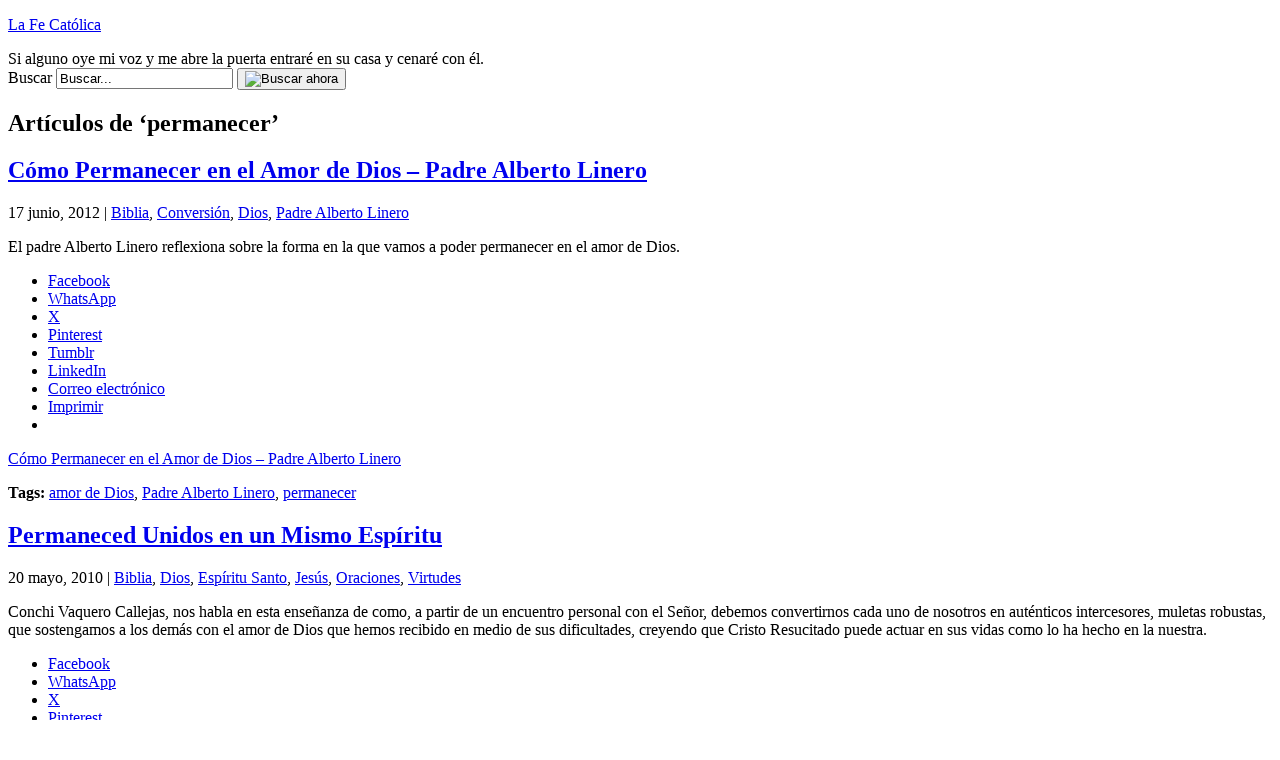

--- FILE ---
content_type: text/html; charset=UTF-8
request_url: https://www.lafecatolica.com/tag/permanecer/
body_size: 14052
content:
<!DOCTYPE html PUBLIC "-//W3C//DTD XHTML 1.0 Transitional//EN" "http://www.w3.org/TR/xhtml1/DTD/xhtml1-transitional.dtd">
<html xmlns="http://www.w3.org/1999/xhtml" dir="ltr" xml:lang="es" lang="es" xmlns:fb="http://www.facebook.com/2008/fbml" xmlns:og="http://opengraphprotocol.org/schema/">
<!--
     Un proyecto de:             _                                       _
     ___   ____   ____   ____  _| |_   _   _   _   ____     _   _____  _| |_
    / __) /  __) / _  ) / _  |(_   _) | | | | | | / _  |   | | |  _  \(_   _)
   ( (__  | |   ( (/ / ( ( | |  | |_  | | | |/ / ( ( | |   | | | | | |  | |_
    \___) |_|    \____) \_||_|   \__) |_|  \__/   \_||_|   |_| |_| |_|  \___)
    creativaint contenidos                                   creativaint.com
-->
<head profile="http://gmpg.org/xfn/11">
	<title>permanecer | La Fe Católica</title>
	<meta name="viewport" content="width = device-width, initial-scale=1, maximum-scale=1"/>
	<meta http-equiv="content-type" content="text/html; charset=UTF-8" />
        	<link rel="stylesheet" href="https://www.lafecatolica.com/wp-content/themes/creativaintv2/style.css" type="text/css" media="screen" />
	<link rel="stylesheet" href="https://www.lafecatolica.com/wp-content/themes/creativaintv2/stylecolor.css" type="text/css" media="screen" />
	<!--[if lt IE 7]>
		<link rel="stylesheet" href="https://www.lafecatolica.com/wp-content/themes/creativaintv2/lt-ie7.css" type="text/css" media="screen" />
	<![endif]-->
	<!--[if lte IE 7]>
		<link rel="stylesheet" href="https://www.lafecatolica.com/wp-content/themes/creativaintv2/lte-ie7.css" type="text/css" media="screen" />
	<![endif]-->
	<link rel="shortcut icon" href="https://www.lafecatolica.com/favicon.ico" />
	<link rel="alternate" type="application/rss+xml" title="La Fe Católica RSS Feed" href="https://www.lafecatolica.com/feed/" />
	<link rel="alternate" type="application/atom+xml" title="La Fe Católica Atom Feed" href="https://www.lafecatolica.com/feed/atom/" />
	<link rel="pingback" href="https://www.lafecatolica.com/xmlrpc.php" />
	<script type="text/javascript">
	<!--
		function selectAll(object) {
			object.focus();
			object.select();
		}
	//-->
	</script>
		
	<meta name="author" content="CreativaINT" />
	<script data-ad-client="ca-pub-1534465754911041" async src="https://pagead2.googlesyndication.com/pagead/js/adsbygoogle.js"></script>

	<!--we need this for plugins-->
	
		<!-- All in One SEO 4.9.3 - aioseo.com -->
	<meta name="robots" content="max-image-preview:large" />
	<link rel="canonical" href="https://www.lafecatolica.com/tag/permanecer/" />
	<meta name="generator" content="All in One SEO (AIOSEO) 4.9.3" />
		<script type="application/ld+json" class="aioseo-schema">
			{"@context":"https:\/\/schema.org","@graph":[{"@type":"BreadcrumbList","@id":"https:\/\/www.lafecatolica.com\/tag\/permanecer\/#breadcrumblist","itemListElement":[{"@type":"ListItem","@id":"https:\/\/www.lafecatolica.com#listItem","position":1,"name":"Hogar","item":"https:\/\/www.lafecatolica.com","nextItem":{"@type":"ListItem","@id":"https:\/\/www.lafecatolica.com\/tag\/permanecer\/#listItem","name":"permanecer"}},{"@type":"ListItem","@id":"https:\/\/www.lafecatolica.com\/tag\/permanecer\/#listItem","position":2,"name":"permanecer","previousItem":{"@type":"ListItem","@id":"https:\/\/www.lafecatolica.com#listItem","name":"Hogar"}}]},{"@type":"CollectionPage","@id":"https:\/\/www.lafecatolica.com\/tag\/permanecer\/#collectionpage","url":"https:\/\/www.lafecatolica.com\/tag\/permanecer\/","name":"permanecer | La Fe Cat\u00f3lica","inLanguage":"es-ES","isPartOf":{"@id":"https:\/\/www.lafecatolica.com\/#website"},"breadcrumb":{"@id":"https:\/\/www.lafecatolica.com\/tag\/permanecer\/#breadcrumblist"}},{"@type":"Organization","@id":"https:\/\/www.lafecatolica.com\/#organization","name":"La Fe Cat\u00f3lica","description":"Si alguno oye mi voz y me abre la puerta entrar\u00e9 en su casa y cenar\u00e9 con \u00e9l.","url":"https:\/\/www.lafecatolica.com\/"},{"@type":"WebSite","@id":"https:\/\/www.lafecatolica.com\/#website","url":"https:\/\/www.lafecatolica.com\/","name":"La Fe Cat\u00f3lica","description":"Si alguno oye mi voz y me abre la puerta entrar\u00e9 en su casa y cenar\u00e9 con \u00e9l.","inLanguage":"es-ES","publisher":{"@id":"https:\/\/www.lafecatolica.com\/#organization"}}]}
		</script>
		<!-- All in One SEO -->

<!-- Jetpack Site Verification Tags -->
<meta name="google-site-verification" content="h1zcpfSNobEu2_K2Sb7NGYxFlmn5nLa1onPVErtH-gU" />
<link rel='dns-prefetch' href='//secure.gravatar.com' />
<link rel='dns-prefetch' href='//www.googletagmanager.com' />
<link rel='dns-prefetch' href='//stats.wp.com' />
<link rel='dns-prefetch' href='//v0.wordpress.com' />
<link rel='dns-prefetch' href='//jetpack.wordpress.com' />
<link rel='dns-prefetch' href='//s0.wp.com' />
<link rel='dns-prefetch' href='//public-api.wordpress.com' />
<link rel='dns-prefetch' href='//0.gravatar.com' />
<link rel='dns-prefetch' href='//1.gravatar.com' />
<link rel='dns-prefetch' href='//2.gravatar.com' />
<link rel='dns-prefetch' href='//pagead2.googlesyndication.com' />
<link rel='preconnect' href='//i0.wp.com' />
<link rel="alternate" type="application/rss+xml" title="La Fe Católica &raquo; Etiqueta permanecer del feed" href="https://www.lafecatolica.com/tag/permanecer/feed/" />
<style id='wp-img-auto-sizes-contain-inline-css' type='text/css'>
img:is([sizes=auto i],[sizes^="auto," i]){contain-intrinsic-size:3000px 1500px}
/*# sourceURL=wp-img-auto-sizes-contain-inline-css */
</style>

<style id='wp-emoji-styles-inline-css' type='text/css'>

	img.wp-smiley, img.emoji {
		display: inline !important;
		border: none !important;
		box-shadow: none !important;
		height: 1em !important;
		width: 1em !important;
		margin: 0 0.07em !important;
		vertical-align: -0.1em !important;
		background: none !important;
		padding: 0 !important;
	}
/*# sourceURL=wp-emoji-styles-inline-css */
</style>
<link rel='stylesheet' id='wp-block-library-css' href='https://www.lafecatolica.com/wp-includes/css/dist/block-library/style.min.css?ver=6.9' type='text/css' media='all' />
<style id='global-styles-inline-css' type='text/css'>
:root{--wp--preset--aspect-ratio--square: 1;--wp--preset--aspect-ratio--4-3: 4/3;--wp--preset--aspect-ratio--3-4: 3/4;--wp--preset--aspect-ratio--3-2: 3/2;--wp--preset--aspect-ratio--2-3: 2/3;--wp--preset--aspect-ratio--16-9: 16/9;--wp--preset--aspect-ratio--9-16: 9/16;--wp--preset--color--black: #000000;--wp--preset--color--cyan-bluish-gray: #abb8c3;--wp--preset--color--white: #ffffff;--wp--preset--color--pale-pink: #f78da7;--wp--preset--color--vivid-red: #cf2e2e;--wp--preset--color--luminous-vivid-orange: #ff6900;--wp--preset--color--luminous-vivid-amber: #fcb900;--wp--preset--color--light-green-cyan: #7bdcb5;--wp--preset--color--vivid-green-cyan: #00d084;--wp--preset--color--pale-cyan-blue: #8ed1fc;--wp--preset--color--vivid-cyan-blue: #0693e3;--wp--preset--color--vivid-purple: #9b51e0;--wp--preset--gradient--vivid-cyan-blue-to-vivid-purple: linear-gradient(135deg,rgb(6,147,227) 0%,rgb(155,81,224) 100%);--wp--preset--gradient--light-green-cyan-to-vivid-green-cyan: linear-gradient(135deg,rgb(122,220,180) 0%,rgb(0,208,130) 100%);--wp--preset--gradient--luminous-vivid-amber-to-luminous-vivid-orange: linear-gradient(135deg,rgb(252,185,0) 0%,rgb(255,105,0) 100%);--wp--preset--gradient--luminous-vivid-orange-to-vivid-red: linear-gradient(135deg,rgb(255,105,0) 0%,rgb(207,46,46) 100%);--wp--preset--gradient--very-light-gray-to-cyan-bluish-gray: linear-gradient(135deg,rgb(238,238,238) 0%,rgb(169,184,195) 100%);--wp--preset--gradient--cool-to-warm-spectrum: linear-gradient(135deg,rgb(74,234,220) 0%,rgb(151,120,209) 20%,rgb(207,42,186) 40%,rgb(238,44,130) 60%,rgb(251,105,98) 80%,rgb(254,248,76) 100%);--wp--preset--gradient--blush-light-purple: linear-gradient(135deg,rgb(255,206,236) 0%,rgb(152,150,240) 100%);--wp--preset--gradient--blush-bordeaux: linear-gradient(135deg,rgb(254,205,165) 0%,rgb(254,45,45) 50%,rgb(107,0,62) 100%);--wp--preset--gradient--luminous-dusk: linear-gradient(135deg,rgb(255,203,112) 0%,rgb(199,81,192) 50%,rgb(65,88,208) 100%);--wp--preset--gradient--pale-ocean: linear-gradient(135deg,rgb(255,245,203) 0%,rgb(182,227,212) 50%,rgb(51,167,181) 100%);--wp--preset--gradient--electric-grass: linear-gradient(135deg,rgb(202,248,128) 0%,rgb(113,206,126) 100%);--wp--preset--gradient--midnight: linear-gradient(135deg,rgb(2,3,129) 0%,rgb(40,116,252) 100%);--wp--preset--font-size--small: 13px;--wp--preset--font-size--medium: 20px;--wp--preset--font-size--large: 36px;--wp--preset--font-size--x-large: 42px;--wp--preset--spacing--20: 0.44rem;--wp--preset--spacing--30: 0.67rem;--wp--preset--spacing--40: 1rem;--wp--preset--spacing--50: 1.5rem;--wp--preset--spacing--60: 2.25rem;--wp--preset--spacing--70: 3.38rem;--wp--preset--spacing--80: 5.06rem;--wp--preset--shadow--natural: 6px 6px 9px rgba(0, 0, 0, 0.2);--wp--preset--shadow--deep: 12px 12px 50px rgba(0, 0, 0, 0.4);--wp--preset--shadow--sharp: 6px 6px 0px rgba(0, 0, 0, 0.2);--wp--preset--shadow--outlined: 6px 6px 0px -3px rgb(255, 255, 255), 6px 6px rgb(0, 0, 0);--wp--preset--shadow--crisp: 6px 6px 0px rgb(0, 0, 0);}:where(.is-layout-flex){gap: 0.5em;}:where(.is-layout-grid){gap: 0.5em;}body .is-layout-flex{display: flex;}.is-layout-flex{flex-wrap: wrap;align-items: center;}.is-layout-flex > :is(*, div){margin: 0;}body .is-layout-grid{display: grid;}.is-layout-grid > :is(*, div){margin: 0;}:where(.wp-block-columns.is-layout-flex){gap: 2em;}:where(.wp-block-columns.is-layout-grid){gap: 2em;}:where(.wp-block-post-template.is-layout-flex){gap: 1.25em;}:where(.wp-block-post-template.is-layout-grid){gap: 1.25em;}.has-black-color{color: var(--wp--preset--color--black) !important;}.has-cyan-bluish-gray-color{color: var(--wp--preset--color--cyan-bluish-gray) !important;}.has-white-color{color: var(--wp--preset--color--white) !important;}.has-pale-pink-color{color: var(--wp--preset--color--pale-pink) !important;}.has-vivid-red-color{color: var(--wp--preset--color--vivid-red) !important;}.has-luminous-vivid-orange-color{color: var(--wp--preset--color--luminous-vivid-orange) !important;}.has-luminous-vivid-amber-color{color: var(--wp--preset--color--luminous-vivid-amber) !important;}.has-light-green-cyan-color{color: var(--wp--preset--color--light-green-cyan) !important;}.has-vivid-green-cyan-color{color: var(--wp--preset--color--vivid-green-cyan) !important;}.has-pale-cyan-blue-color{color: var(--wp--preset--color--pale-cyan-blue) !important;}.has-vivid-cyan-blue-color{color: var(--wp--preset--color--vivid-cyan-blue) !important;}.has-vivid-purple-color{color: var(--wp--preset--color--vivid-purple) !important;}.has-black-background-color{background-color: var(--wp--preset--color--black) !important;}.has-cyan-bluish-gray-background-color{background-color: var(--wp--preset--color--cyan-bluish-gray) !important;}.has-white-background-color{background-color: var(--wp--preset--color--white) !important;}.has-pale-pink-background-color{background-color: var(--wp--preset--color--pale-pink) !important;}.has-vivid-red-background-color{background-color: var(--wp--preset--color--vivid-red) !important;}.has-luminous-vivid-orange-background-color{background-color: var(--wp--preset--color--luminous-vivid-orange) !important;}.has-luminous-vivid-amber-background-color{background-color: var(--wp--preset--color--luminous-vivid-amber) !important;}.has-light-green-cyan-background-color{background-color: var(--wp--preset--color--light-green-cyan) !important;}.has-vivid-green-cyan-background-color{background-color: var(--wp--preset--color--vivid-green-cyan) !important;}.has-pale-cyan-blue-background-color{background-color: var(--wp--preset--color--pale-cyan-blue) !important;}.has-vivid-cyan-blue-background-color{background-color: var(--wp--preset--color--vivid-cyan-blue) !important;}.has-vivid-purple-background-color{background-color: var(--wp--preset--color--vivid-purple) !important;}.has-black-border-color{border-color: var(--wp--preset--color--black) !important;}.has-cyan-bluish-gray-border-color{border-color: var(--wp--preset--color--cyan-bluish-gray) !important;}.has-white-border-color{border-color: var(--wp--preset--color--white) !important;}.has-pale-pink-border-color{border-color: var(--wp--preset--color--pale-pink) !important;}.has-vivid-red-border-color{border-color: var(--wp--preset--color--vivid-red) !important;}.has-luminous-vivid-orange-border-color{border-color: var(--wp--preset--color--luminous-vivid-orange) !important;}.has-luminous-vivid-amber-border-color{border-color: var(--wp--preset--color--luminous-vivid-amber) !important;}.has-light-green-cyan-border-color{border-color: var(--wp--preset--color--light-green-cyan) !important;}.has-vivid-green-cyan-border-color{border-color: var(--wp--preset--color--vivid-green-cyan) !important;}.has-pale-cyan-blue-border-color{border-color: var(--wp--preset--color--pale-cyan-blue) !important;}.has-vivid-cyan-blue-border-color{border-color: var(--wp--preset--color--vivid-cyan-blue) !important;}.has-vivid-purple-border-color{border-color: var(--wp--preset--color--vivid-purple) !important;}.has-vivid-cyan-blue-to-vivid-purple-gradient-background{background: var(--wp--preset--gradient--vivid-cyan-blue-to-vivid-purple) !important;}.has-light-green-cyan-to-vivid-green-cyan-gradient-background{background: var(--wp--preset--gradient--light-green-cyan-to-vivid-green-cyan) !important;}.has-luminous-vivid-amber-to-luminous-vivid-orange-gradient-background{background: var(--wp--preset--gradient--luminous-vivid-amber-to-luminous-vivid-orange) !important;}.has-luminous-vivid-orange-to-vivid-red-gradient-background{background: var(--wp--preset--gradient--luminous-vivid-orange-to-vivid-red) !important;}.has-very-light-gray-to-cyan-bluish-gray-gradient-background{background: var(--wp--preset--gradient--very-light-gray-to-cyan-bluish-gray) !important;}.has-cool-to-warm-spectrum-gradient-background{background: var(--wp--preset--gradient--cool-to-warm-spectrum) !important;}.has-blush-light-purple-gradient-background{background: var(--wp--preset--gradient--blush-light-purple) !important;}.has-blush-bordeaux-gradient-background{background: var(--wp--preset--gradient--blush-bordeaux) !important;}.has-luminous-dusk-gradient-background{background: var(--wp--preset--gradient--luminous-dusk) !important;}.has-pale-ocean-gradient-background{background: var(--wp--preset--gradient--pale-ocean) !important;}.has-electric-grass-gradient-background{background: var(--wp--preset--gradient--electric-grass) !important;}.has-midnight-gradient-background{background: var(--wp--preset--gradient--midnight) !important;}.has-small-font-size{font-size: var(--wp--preset--font-size--small) !important;}.has-medium-font-size{font-size: var(--wp--preset--font-size--medium) !important;}.has-large-font-size{font-size: var(--wp--preset--font-size--large) !important;}.has-x-large-font-size{font-size: var(--wp--preset--font-size--x-large) !important;}
/*# sourceURL=global-styles-inline-css */
</style>

<style id='classic-theme-styles-inline-css' type='text/css'>
/*! This file is auto-generated */
.wp-block-button__link{color:#fff;background-color:#32373c;border-radius:9999px;box-shadow:none;text-decoration:none;padding:calc(.667em + 2px) calc(1.333em + 2px);font-size:1.125em}.wp-block-file__button{background:#32373c;color:#fff;text-decoration:none}
/*# sourceURL=/wp-includes/css/classic-themes.min.css */
</style>
<link rel='stylesheet' id='sharedaddy-css' href='https://www.lafecatolica.com/wp-content/plugins/jetpack/modules/sharedaddy/sharing.css?ver=15.4' type='text/css' media='all' />
<link rel='stylesheet' id='social-logos-css' href='https://www.lafecatolica.com/wp-content/plugins/jetpack/_inc/social-logos/social-logos.min.css?ver=15.4' type='text/css' media='all' />

<!-- Fragmento de código de la etiqueta de Google (gtag.js) añadida por Site Kit -->
<!-- Fragmento de código de Google Analytics añadido por Site Kit -->
<script type="text/javascript" src="https://www.googletagmanager.com/gtag/js?id=GT-KFHHSF4" id="google_gtagjs-js" async></script>
<script type="text/javascript" id="google_gtagjs-js-after">
/* <![CDATA[ */
window.dataLayer = window.dataLayer || [];function gtag(){dataLayer.push(arguments);}
gtag("set","linker",{"domains":["www.lafecatolica.com"]});
gtag("js", new Date());
gtag("set", "developer_id.dZTNiMT", true);
gtag("config", "GT-KFHHSF4");
//# sourceURL=google_gtagjs-js-after
/* ]]> */
</script>
<link rel="https://api.w.org/" href="https://www.lafecatolica.com/wp-json/" /><link rel="alternate" title="JSON" type="application/json" href="https://www.lafecatolica.com/wp-json/wp/v2/tags/598" /><link rel="EditURI" type="application/rsd+xml" title="RSD" href="https://www.lafecatolica.com/xmlrpc.php?rsd" />
<meta name="generator" content="WordPress 6.9" />
<meta name="generator" content="Site Kit by Google 1.171.0" />	<style>img#wpstats{display:none}</style>
		
<!-- Metaetiquetas de Google AdSense añadidas por Site Kit -->
<meta name="google-adsense-platform-account" content="ca-host-pub-2644536267352236">
<meta name="google-adsense-platform-domain" content="sitekit.withgoogle.com">
<!-- Acabar con las metaetiquetas de Google AdSense añadidas por Site Kit -->
<style type="text/css">.recentcomments a{display:inline !important;padding:0 !important;margin:0 !important;}</style><!-- No hay ninguna versión amphtml disponible para esta URL. -->
<!-- Fragmento de código de Google Tag Manager añadido por Site Kit -->
<script type="text/javascript">
/* <![CDATA[ */

			( function( w, d, s, l, i ) {
				w[l] = w[l] || [];
				w[l].push( {'gtm.start': new Date().getTime(), event: 'gtm.js'} );
				var f = d.getElementsByTagName( s )[0],
					j = d.createElement( s ), dl = l != 'dataLayer' ? '&l=' + l : '';
				j.async = true;
				j.src = 'https://www.googletagmanager.com/gtm.js?id=' + i + dl;
				f.parentNode.insertBefore( j, f );
			} )( window, document, 'script', 'dataLayer', 'GTM-W42VSVL4' );
			
/* ]]> */
</script>

<!-- Final del fragmento de código de Google Tag Manager añadido por Site Kit -->

<!-- Fragmento de código de Google Adsense añadido por Site Kit -->
<script type="text/javascript" async="async" src="https://pagead2.googlesyndication.com/pagead/js/adsbygoogle.js?client=ca-pub-1534465754911041&amp;host=ca-host-pub-2644536267352236" crossorigin="anonymous"></script>

<!-- Final del fragmento de código de Google Adsense añadido por Site Kit -->
</head>
<body>
<div id="page">
	<!--header.php start-->
	<!--INFOLINKS_OFF-->
	<div id="header">
		<div id="headerimg">
					<p><a href="https://www.lafecatolica.com/" title="La Fe Católica">La Fe Católica</a></p>
					<div class="description">Si alguno oye mi voz y me abre la puerta entraré en su casa y cenaré con él.</div>
		</div>
		
		<form method="get" id="searchform" action="https://www.lafecatolica.com/">
		<div class="searchform">
			<label for="s">Buscar</label>
			<input type="text" value="Buscar..." id="s" name="s" class="s" onfocus="if (this.value == 'Buscar...') {this.value = '';}" onblur="if (this.value == '') {this.value = 'Buscar...';}"/>
			<button><img src="https://www.lafecatolica.com/wp-content/themes/creativaintv2/images/searchnow.gif" alt="Buscar ahora" /></button>
		</div>
		</form>
	</div>
	<!--header.php end-->
		<div id="adsTop">
<script type="text/javascript">
<!--
google_ad_client = "ca-pub-6523249362683885";
/* feLinks728x15 */
google_ad_slot = "7179390290";
google_ad_width = 728;
google_ad_height = 15;
//-->
</script>
<script type="text/javascript" src="http://pagead2.googlesyndication.com/pagead/show_ads.js"></script>
</div>
<div id="content" class="narrowcolumn">
            <h2 class="pagetitle">Art&iacute;culos de &#8216;permanecer&#8217;</h2>
    <div class="navigation">
        <div class="alignleft"></div>
        <div class="alignright"></div>
    </div>
            <div class="post-4293 post type-post status-publish format-standard hentry category-biblia category-conversion category-dios category-padre-alberto-linero tag-amor-de-dios tag-padre-alberto-linero tag-permanecer">
                <h2 class="pagetitle"><a href="https://www.lafecatolica.com/como-permanecer-en-el-amor-de-dios-padre-alberto-linero/4293/" rel="bookmark" title="Permanent Link to Cómo Permanecer en el Amor de Dios &#8211; Padre Alberto Linero">Cómo Permanecer en el Amor de Dios &#8211; Padre Alberto Linero</a></h2>
                <p class="postmetadata">17 junio, 2012 | <a href="https://www.lafecatolica.com/articulo/biblia/" rel="category tag">Biblia</a>, <a href="https://www.lafecatolica.com/articulo/conversion/" rel="category tag">Conversión</a>, <a href="https://www.lafecatolica.com/articulo/dios/" rel="category tag">Dios</a>, <a href="https://www.lafecatolica.com/articulo/padre-alberto-linero/" rel="category tag">Padre Alberto Linero</a></p>
                <div class="entry">
                    <p>El padre Alberto Linero reflexiona sobre la forma en la que vamos a poder permanecer en el amor de Dios.</p>
<div class="sharedaddy sd-sharing-enabled"><div class="robots-nocontent sd-block sd-social sd-social-icon sd-sharing"><div class="sd-content"><ul><li class="share-facebook"><a rel="nofollow noopener noreferrer"
				data-shared="sharing-facebook-4293"
				class="share-facebook sd-button share-icon no-text"
				href="https://www.lafecatolica.com/como-permanecer-en-el-amor-de-dios-padre-alberto-linero/4293/?share=facebook"
				target="_blank"
				aria-labelledby="sharing-facebook-4293"
				>
				<span id="sharing-facebook-4293" hidden>Haz clic para compartir en Facebook (Se abre en una ventana nueva)</span>
				<span>Facebook</span>
			</a></li><li class="share-jetpack-whatsapp"><a rel="nofollow noopener noreferrer"
				data-shared="sharing-whatsapp-4293"
				class="share-jetpack-whatsapp sd-button share-icon no-text"
				href="https://www.lafecatolica.com/como-permanecer-en-el-amor-de-dios-padre-alberto-linero/4293/?share=jetpack-whatsapp"
				target="_blank"
				aria-labelledby="sharing-whatsapp-4293"
				>
				<span id="sharing-whatsapp-4293" hidden>Haz clic para compartir en WhatsApp (Se abre en una ventana nueva)</span>
				<span>WhatsApp</span>
			</a></li><li class="share-twitter"><a rel="nofollow noopener noreferrer"
				data-shared="sharing-twitter-4293"
				class="share-twitter sd-button share-icon no-text"
				href="https://www.lafecatolica.com/como-permanecer-en-el-amor-de-dios-padre-alberto-linero/4293/?share=twitter"
				target="_blank"
				aria-labelledby="sharing-twitter-4293"
				>
				<span id="sharing-twitter-4293" hidden>Haz clic para compartir en X (Se abre en una ventana nueva)</span>
				<span>X</span>
			</a></li><li class="share-pinterest"><a rel="nofollow noopener noreferrer"
				data-shared="sharing-pinterest-4293"
				class="share-pinterest sd-button share-icon no-text"
				href="https://www.lafecatolica.com/como-permanecer-en-el-amor-de-dios-padre-alberto-linero/4293/?share=pinterest"
				target="_blank"
				aria-labelledby="sharing-pinterest-4293"
				>
				<span id="sharing-pinterest-4293" hidden>Haz clic para compartir en Pinterest (Se abre en una ventana nueva)</span>
				<span>Pinterest</span>
			</a></li><li class="share-tumblr"><a rel="nofollow noopener noreferrer"
				data-shared="sharing-tumblr-4293"
				class="share-tumblr sd-button share-icon no-text"
				href="https://www.lafecatolica.com/como-permanecer-en-el-amor-de-dios-padre-alberto-linero/4293/?share=tumblr"
				target="_blank"
				aria-labelledby="sharing-tumblr-4293"
				>
				<span id="sharing-tumblr-4293" hidden>Haz clic para compartir en Tumblr (Se abre en una ventana nueva)</span>
				<span>Tumblr</span>
			</a></li><li class="share-linkedin"><a rel="nofollow noopener noreferrer"
				data-shared="sharing-linkedin-4293"
				class="share-linkedin sd-button share-icon no-text"
				href="https://www.lafecatolica.com/como-permanecer-en-el-amor-de-dios-padre-alberto-linero/4293/?share=linkedin"
				target="_blank"
				aria-labelledby="sharing-linkedin-4293"
				>
				<span id="sharing-linkedin-4293" hidden>Haz clic para compartir en LinkedIn (Se abre en una ventana nueva)</span>
				<span>LinkedIn</span>
			</a></li><li class="share-email"><a rel="nofollow noopener noreferrer"
				data-shared="sharing-email-4293"
				class="share-email sd-button share-icon no-text"
				href="mailto:?subject=%5BEntrada%20compartida%5D%20C%C3%B3mo%20Permanecer%20en%20el%20Amor%20de%20Dios%20-%20Padre%20Alberto%20Linero&#038;body=https%3A%2F%2Fwww.lafecatolica.com%2Fcomo-permanecer-en-el-amor-de-dios-padre-alberto-linero%2F4293%2F&#038;share=email"
				target="_blank"
				aria-labelledby="sharing-email-4293"
				data-email-share-error-title="¿Tienes un correo electrónico configurado?" data-email-share-error-text="Si tienes problemas al compartir por correo electrónico, es posible que sea porque no tengas un correo electrónico configurado en tu navegador. Puede que tengas que crear un nuevo correo electrónico tú mismo." data-email-share-nonce="b559096cdd" data-email-share-track-url="https://www.lafecatolica.com/como-permanecer-en-el-amor-de-dios-padre-alberto-linero/4293/?share=email">
				<span id="sharing-email-4293" hidden>Haz clic para enviar un enlace por correo electrónico a un amigo (Se abre en una ventana nueva)</span>
				<span>Correo electrónico</span>
			</a></li><li class="share-print"><a rel="nofollow noopener noreferrer"
				data-shared="sharing-print-4293"
				class="share-print sd-button share-icon no-text"
				href="https://www.lafecatolica.com/como-permanecer-en-el-amor-de-dios-padre-alberto-linero/4293/?share=print"
				target="_blank"
				aria-labelledby="sharing-print-4293"
				>
				<span id="sharing-print-4293" hidden>Haz clic para imprimir (Se abre en una ventana nueva)</span>
				<span>Imprimir</span>
			</a></li><li class="share-end"></li></ul></div></div></div>                    <p><a href="https://www.lafecatolica.com/como-permanecer-en-el-amor-de-dios-padre-alberto-linero/4293/" class="more-link"><span class="leemas">Cómo Permanecer en el Amor de Dios &#8211; Padre Alberto Linero</span></a><p>
                </div>
                <div class="postmetadata">
                    <p class="postmetadata">
                        <strong>Tags:</strong> <a href="https://www.lafecatolica.com/tag/amor-de-dios/" rel="tag">amor de Dios</a>, <a href="https://www.lafecatolica.com/tag/padre-alberto-linero/" rel="tag">Padre Alberto Linero</a>, <a href="https://www.lafecatolica.com/tag/permanecer/" rel="tag">permanecer</a><br /> 
                    </p>
                                    </div>
            </div>
            <div class="post-1548 post type-post status-publish format-standard hentry category-biblia category-dios category-espiritu-santo category-jesus category-oraciones category-vitudes tag-camino-catolico tag-conchi-vaquero tag-interceder tag-permanecer">
                <h2 class="pagetitle"><a href="https://www.lafecatolica.com/permaneced-unidos-en-un-mismo-espiritu/1548/" rel="bookmark" title="Permanent Link to Permaneced Unidos en un Mismo Espíritu">Permaneced Unidos en un Mismo Espíritu</a></h2>
                <p class="postmetadata">20 mayo, 2010 | <a href="https://www.lafecatolica.com/articulo/biblia/" rel="category tag">Biblia</a>, <a href="https://www.lafecatolica.com/articulo/dios/" rel="category tag">Dios</a>, <a href="https://www.lafecatolica.com/articulo/espiritu-santo/" rel="category tag">Espíritu Santo</a>, <a href="https://www.lafecatolica.com/articulo/jesus/" rel="category tag">Jesús</a>, <a href="https://www.lafecatolica.com/articulo/oraciones/" rel="category tag">Oraciones</a>, <a href="https://www.lafecatolica.com/articulo/vitudes/" rel="category tag">Virtudes</a></p>
                <div class="entry">
                    <p>Conchi Vaquero Callejas, nos habla en esta enseñanza de como, a partir de un encuentro personal con el Señor, debemos convertirnos cada uno de nosotros en auténticos intercesores, muletas robustas, que sostengamos a los demás con el amor de Dios que hemos recibido en medio de sus dificultades, creyendo que Cristo Resucitado puede actuar en sus vidas como lo ha hecho en la nuestra.</p>
<div class="sharedaddy sd-sharing-enabled"><div class="robots-nocontent sd-block sd-social sd-social-icon sd-sharing"><div class="sd-content"><ul><li class="share-facebook"><a rel="nofollow noopener noreferrer"
				data-shared="sharing-facebook-1548"
				class="share-facebook sd-button share-icon no-text"
				href="https://www.lafecatolica.com/permaneced-unidos-en-un-mismo-espiritu/1548/?share=facebook"
				target="_blank"
				aria-labelledby="sharing-facebook-1548"
				>
				<span id="sharing-facebook-1548" hidden>Haz clic para compartir en Facebook (Se abre en una ventana nueva)</span>
				<span>Facebook</span>
			</a></li><li class="share-jetpack-whatsapp"><a rel="nofollow noopener noreferrer"
				data-shared="sharing-whatsapp-1548"
				class="share-jetpack-whatsapp sd-button share-icon no-text"
				href="https://www.lafecatolica.com/permaneced-unidos-en-un-mismo-espiritu/1548/?share=jetpack-whatsapp"
				target="_blank"
				aria-labelledby="sharing-whatsapp-1548"
				>
				<span id="sharing-whatsapp-1548" hidden>Haz clic para compartir en WhatsApp (Se abre en una ventana nueva)</span>
				<span>WhatsApp</span>
			</a></li><li class="share-twitter"><a rel="nofollow noopener noreferrer"
				data-shared="sharing-twitter-1548"
				class="share-twitter sd-button share-icon no-text"
				href="https://www.lafecatolica.com/permaneced-unidos-en-un-mismo-espiritu/1548/?share=twitter"
				target="_blank"
				aria-labelledby="sharing-twitter-1548"
				>
				<span id="sharing-twitter-1548" hidden>Haz clic para compartir en X (Se abre en una ventana nueva)</span>
				<span>X</span>
			</a></li><li class="share-pinterest"><a rel="nofollow noopener noreferrer"
				data-shared="sharing-pinterest-1548"
				class="share-pinterest sd-button share-icon no-text"
				href="https://www.lafecatolica.com/permaneced-unidos-en-un-mismo-espiritu/1548/?share=pinterest"
				target="_blank"
				aria-labelledby="sharing-pinterest-1548"
				>
				<span id="sharing-pinterest-1548" hidden>Haz clic para compartir en Pinterest (Se abre en una ventana nueva)</span>
				<span>Pinterest</span>
			</a></li><li class="share-tumblr"><a rel="nofollow noopener noreferrer"
				data-shared="sharing-tumblr-1548"
				class="share-tumblr sd-button share-icon no-text"
				href="https://www.lafecatolica.com/permaneced-unidos-en-un-mismo-espiritu/1548/?share=tumblr"
				target="_blank"
				aria-labelledby="sharing-tumblr-1548"
				>
				<span id="sharing-tumblr-1548" hidden>Haz clic para compartir en Tumblr (Se abre en una ventana nueva)</span>
				<span>Tumblr</span>
			</a></li><li class="share-linkedin"><a rel="nofollow noopener noreferrer"
				data-shared="sharing-linkedin-1548"
				class="share-linkedin sd-button share-icon no-text"
				href="https://www.lafecatolica.com/permaneced-unidos-en-un-mismo-espiritu/1548/?share=linkedin"
				target="_blank"
				aria-labelledby="sharing-linkedin-1548"
				>
				<span id="sharing-linkedin-1548" hidden>Haz clic para compartir en LinkedIn (Se abre en una ventana nueva)</span>
				<span>LinkedIn</span>
			</a></li><li class="share-email"><a rel="nofollow noopener noreferrer"
				data-shared="sharing-email-1548"
				class="share-email sd-button share-icon no-text"
				href="mailto:?subject=%5BEntrada%20compartida%5D%20Permaneced%20Unidos%20en%20un%20Mismo%20Esp%C3%ADritu&#038;body=https%3A%2F%2Fwww.lafecatolica.com%2Fpermaneced-unidos-en-un-mismo-espiritu%2F1548%2F&#038;share=email"
				target="_blank"
				aria-labelledby="sharing-email-1548"
				data-email-share-error-title="¿Tienes un correo electrónico configurado?" data-email-share-error-text="Si tienes problemas al compartir por correo electrónico, es posible que sea porque no tengas un correo electrónico configurado en tu navegador. Puede que tengas que crear un nuevo correo electrónico tú mismo." data-email-share-nonce="4bfe121ef1" data-email-share-track-url="https://www.lafecatolica.com/permaneced-unidos-en-un-mismo-espiritu/1548/?share=email">
				<span id="sharing-email-1548" hidden>Haz clic para enviar un enlace por correo electrónico a un amigo (Se abre en una ventana nueva)</span>
				<span>Correo electrónico</span>
			</a></li><li class="share-print"><a rel="nofollow noopener noreferrer"
				data-shared="sharing-print-1548"
				class="share-print sd-button share-icon no-text"
				href="https://www.lafecatolica.com/permaneced-unidos-en-un-mismo-espiritu/1548/?share=print"
				target="_blank"
				aria-labelledby="sharing-print-1548"
				>
				<span id="sharing-print-1548" hidden>Haz clic para imprimir (Se abre en una ventana nueva)</span>
				<span>Imprimir</span>
			</a></li><li class="share-end"></li></ul></div></div></div>                    <p><a href="https://www.lafecatolica.com/permaneced-unidos-en-un-mismo-espiritu/1548/" class="more-link"><span class="leemas">Permaneced Unidos en un Mismo Espíritu</span></a><p>
                </div>
                <div class="postmetadata">
                    <p class="postmetadata">
                        <strong>Tags:</strong> <a href="https://www.lafecatolica.com/tag/camino-catolico/" rel="tag">Camino Católico</a>, <a href="https://www.lafecatolica.com/tag/conchi-vaquero/" rel="tag">Conchi Vaquero</a>, <a href="https://www.lafecatolica.com/tag/interceder/" rel="tag">interceder</a>, <a href="https://www.lafecatolica.com/tag/permanecer/" rel="tag">permanecer</a><br /> 
                    </p>
                                    </div>
            </div>
    <div class="navigation">
        <div class="alignleft"></div>
        <div class="alignright"></div>
    </div>
</div>

	<div id="sidebar">
		<ul>
<li id="text-3" class="widget widget_text"><h2 class="widgettitle">Colabora en mantener nuestro sitio</h2><div class="mycloud">			<div class="textwidget"><div style="text-align: center">
<form action="https://www.paypal.com/cgi-bin/webscr" method="post">
<input type="hidden" name="cmd" value="_s-xclick"/>
<input type="hidden" name="hosted_button_id" value="MAUZ57Z9BA6ZC"/>
<input type="image" src="https://www.paypalobjects.com/es_ES/i/btn/btn_donateCC_LG.gif" border="0" name="submit" alt="PayPal - The safer, easier way to pay online!"/>
<img alt="" border="0" src="https://www.paypalobjects.com/es_XC/i/scr/pixel.gif" width="1" height="1"/>
</form>
</div></div>
		</div></li>
<div style="text-align: center; clear: both; margin-bottom: 10px;">

<script async src="//pagead2.googlesyndication.com/pagead/js/adsbygoogle.js"></script>
<!-- feSide336x280 -->
<ins class="adsbygoogle"
     style="display:inline-block;width:336px;height:280px"
     data-ad-client="ca-pub-6523249362683885"
     data-ad-slot="4355595033"></ins>
<script>
(adsbygoogle = window.adsbygoogle || []).push({});
</script>
<br /><br />
<script async src="//pagead2.googlesyndication.com/pagead/js/adsbygoogle.js"></script>
<!-- feSide336x280 -->
<ins class="adsbygoogle"
     style="display:inline-block;width:336px;height:280px"
     data-ad-client="ca-pub-6523249362683885"
     data-ad-slot="4355595033"></ins>
<script>
(adsbygoogle = window.adsbygoogle || []).push({});
</script>
<div>
<p style="margin: 10px auto;"><a href="https://www.facebook.com/LaFeCatolica" target="_blank" rel="nofollow"><img src="/wp-content/themes/creativaintv2/images/siguenos-facebook.png" alt="s&iacute;guenos en Facebook" /></a></p>
<div id="fb-root"></div>
<script>(function(d, s, id) {
	var js, fjs = d.getElementsByTagName(s)[0];
	if (d.getElementById(id)) return;
	js = d.createElement(s); js.id = id;
	js.src = "//connect.facebook.net/es_LA/all.js#xfbml=1";
	fjs.parentNode.insertBefore(js, fjs);
	}(document, 'script', 'facebook-jssdk'));
</script>
<div class="fb-like" data-href="https://www.facebook.com/LaFeCatolica" data-send="false" data-width="260" data-show-faces="true" data-font="verdana" style="margin: 5px auto;"></div>
<p style="margin: 5px auto;"><a href="https://twitter.com/LaFeCatolica" target="_blank" rel="nofollow"><img src="/wp-content/themes/creativaintv2/images/siguenos-en-twitter.png" alt="s&iacute;guenos en Twitter" /></a></p>
</div>

</div><li id="text-4" class="widget widget_text">			<div class="textwidget"><!-- Ad Unit [11488] http://www.lafecatolica.com-300x250-2 -->
<div id="switch_placeholder_a856c07c8096c357f230ebee95fc313a" class="switch_placeholder"></div>
<script type="text/javascript" src="//delivery.us.myswitchads.com/adserver/sat.js"></script>
<script type="text/javascript"> __switch_obj.addInstance({"z":11488,"targetId":"switch_placeholder_a856c07c8096c357f230ebee95fc313a","width":"300","height":"250"}); </script></div>
		</li>
<li id="recent-comments-2" class="widget widget_recent_comments"><h2 class="widgettitle">Comentarios Reciente</h2>
<ul id="recentcomments"></ul></li>
<li id="categories-212714911" class="widget widget_categories"><h2 class="widgettitle">Temario</h2>

			<ul>
					<li class="cat-item cat-item-269"><a href="https://www.lafecatolica.com/articulo/apologetica/">Apologética</a>
</li>
	<li class="cat-item cat-item-257"><a href="https://www.lafecatolica.com/articulo/apostoles/">Apóstoles</a>
</li>
	<li class="cat-item cat-item-354"><a href="https://www.lafecatolica.com/articulo/benedicto-xvi/">Benedicto XVI</a>
</li>
	<li class="cat-item cat-item-166"><a href="https://www.lafecatolica.com/articulo/biblia/">Biblia</a>
</li>
	<li class="cat-item cat-item-350"><a href="https://www.lafecatolica.com/articulo/biografias/">Biografías</a>
</li>
	<li class="cat-item cat-item-22"><a href="https://www.lafecatolica.com/articulo/conversion/">Conversión</a>
</li>
	<li class="cat-item cat-item-293"><a href="https://www.lafecatolica.com/articulo/defiende-tu-fe-catolica/">Defiende tu Fe Católica</a>
</li>
	<li class="cat-item cat-item-296"><a href="https://www.lafecatolica.com/articulo/descargar-libros-catolicos/">Descargar Libros Católicos</a>
</li>
	<li class="cat-item cat-item-860"><a href="https://www.lafecatolica.com/articulo/devociones/">Devociones</a>
</li>
	<li class="cat-item cat-item-44"><a href="https://www.lafecatolica.com/articulo/dios/">Dios</a>
</li>
	<li class="cat-item cat-item-454"><a href="https://www.lafecatolica.com/articulo/el-diablo/">El diablo</a>
</li>
	<li class="cat-item cat-item-128"><a href="https://www.lafecatolica.com/articulo/espiritu-santo/">Espíritu Santo</a>
</li>
	<li class="cat-item cat-item-64"><a href="https://www.lafecatolica.com/articulo/eucaristia/">Eucaristía</a>
</li>
	<li class="cat-item cat-item-258"><a href="https://www.lafecatolica.com/articulo/evangelizar/">Evangelizar</a>
</li>
	<li class="cat-item cat-item-997"><a href="https://www.lafecatolica.com/articulo/eventos/">Eventos</a>
</li>
	<li class="cat-item cat-item-782"><a href="https://www.lafecatolica.com/articulo/familia-2/">Familia</a>
</li>
	<li class="cat-item cat-item-84"><a href="https://www.lafecatolica.com/articulo/fernando-casanova/">Fernando Casanova</a>
</li>
	<li class="cat-item cat-item-768"><a href="https://www.lafecatolica.com/articulo/francisco/">Francisco</a>
</li>
	<li class="cat-item cat-item-2096"><a href="https://www.lafecatolica.com/articulo/francisco-delgado/">Francisco Delgado</a>
</li>
	<li class="cat-item cat-item-1471"><a href="https://www.lafecatolica.com/articulo/francisco-i/">Francisco I</a>
</li>
	<li class="cat-item cat-item-168"><a href="https://www.lafecatolica.com/articulo/frank-morera/">Frank Morera</a>
</li>
	<li class="cat-item cat-item-703"><a href="https://www.lafecatolica.com/articulo/fray-nelson/">Fray Nelson</a>
</li>
	<li class="cat-item cat-item-284"><a href="https://www.lafecatolica.com/articulo/gloria-polo/">Gloria Polo</a>
</li>
	<li class="cat-item cat-item-65"><a href="https://www.lafecatolica.com/articulo/hermana-glenda/">Hermana Glenda</a>
</li>
	<li class="cat-item cat-item-2182"><a href="https://www.lafecatolica.com/articulo/homilia/">Homilía</a>
</li>
	<li class="cat-item cat-item-20"><a href="https://www.lafecatolica.com/articulo/iglesia/">Iglesia</a>
</li>
	<li class="cat-item cat-item-15"><a href="https://www.lafecatolica.com/articulo/jesus/">Jesús</a>
</li>
	<li class="cat-item cat-item-323"><a href="https://www.lafecatolica.com/articulo/juan-pablo-ii/">Juan Pablo II</a>
</li>
	<li class="cat-item cat-item-56"><a href="https://www.lafecatolica.com/articulo/kimberly-kramar/">Kimberly Kramar</a>
</li>
	<li class="cat-item cat-item-163"><a href="https://www.lafecatolica.com/articulo/la-fe-catolica/">La Fe Catolica</a>
</li>
	<li class="cat-item cat-item-484"><a href="https://www.lafecatolica.com/articulo/lupita-venegas/">Lupita Venegas</a>
</li>
	<li class="cat-item cat-item-410"><a href="https://www.lafecatolica.com/articulo/madre-teresa-de-calcuta/">Madre Teresa de Calcuta</a>
</li>
	<li class="cat-item cat-item-790"><a href="https://www.lafecatolica.com/articulo/manuel-capetillo-2/">Manuel Capetillo</a>
</li>
	<li class="cat-item cat-item-58"><a href="https://www.lafecatolica.com/articulo/mariavision/">Mariavisión</a>
</li>
	<li class="cat-item cat-item-455"><a href="https://www.lafecatolica.com/articulo/marino-restrepo/">Marino Restrepo</a>
</li>
	<li class="cat-item cat-item-105"><a href="https://www.lafecatolica.com/articulo/martin-valverde/">Martín Valverde</a>
</li>
	<li class="cat-item cat-item-655"><a href="https://www.lafecatolica.com/articulo/meditacion/">Meditación</a>
</li>
	<li class="cat-item cat-item-125"><a href="https://www.lafecatolica.com/articulo/oraciones/">Oraciones</a>
</li>
	<li class="cat-item cat-item-339"><a href="https://www.lafecatolica.com/articulo/padre-alberto-linero/">Padre Alberto Linero</a>
</li>
	<li class="cat-item cat-item-360"><a href="https://www.lafecatolica.com/articulo/padre-albino-navarro/">Padre Albino Navarro</a>
</li>
	<li class="cat-item cat-item-520"><a href="https://www.lafecatolica.com/articulo/padre-angel-espinosa/">Padre Ángel Espinosa</a>
</li>
	<li class="cat-item cat-item-310"><a href="https://www.lafecatolica.com/articulo/padre-angel-pena/">Padre Ángel Peña</a>
</li>
	<li class="cat-item cat-item-223"><a href="https://www.lafecatolica.com/articulo/padre-carlos-cancelado/">Padre Carlos Cancelado</a>
</li>
	<li class="cat-item cat-item-487"><a href="https://www.lafecatolica.com/articulo/padre-emiliano-tardif/">Padre Emiliano Tardif</a>
</li>
	<li class="cat-item cat-item-1947"><a href="https://www.lafecatolica.com/articulo/padre-ernesto-maria-caro/">Padre Ernesto María Caro</a>
</li>
	<li class="cat-item cat-item-517"><a href="https://www.lafecatolica.com/articulo/padre-flaviano-amatulli/">Padre Flaviano Amatulli</a>
</li>
	<li class="cat-item cat-item-786"><a href="https://www.lafecatolica.com/articulo/padre-gabriele-amorth-2/">Padre Gabriele Amorth</a>
</li>
	<li class="cat-item cat-item-182"><a href="https://www.lafecatolica.com/articulo/padre-ignacio-larranaga/">Padre Ignacio Larrañaga</a>
</li>
	<li class="cat-item cat-item-446"><a href="https://www.lafecatolica.com/articulo/padre-jaime-burke/">Padre Jaime Burke</a>
</li>
	<li class="cat-item cat-item-588"><a href="https://www.lafecatolica.com/articulo/padre-jorge-loring/">Padre Jorge Loring</a>
</li>
	<li class="cat-item cat-item-1992"><a href="https://www.lafecatolica.com/articulo/padre-luis-toro/">Padre Luis Toro</a>
</li>
	<li class="cat-item cat-item-833"><a href="https://www.lafecatolica.com/articulo/padre-moises-larraga/">Padre Moises Larraga</a>
</li>
	<li class="cat-item cat-item-403"><a href="https://www.lafecatolica.com/articulo/padre-pedro-nunez/">Padre Pedro Nuñez</a>
</li>
	<li class="cat-item cat-item-281"><a href="https://www.lafecatolica.com/articulo/padre-pio-de-pietrelcina/">Padre Pío de Pietrelcina</a>
</li>
	<li class="cat-item cat-item-723"><a href="https://www.lafecatolica.com/articulo/padre-wilson-salazar/">Padre Wilson Salazar</a>
</li>
	<li class="cat-item cat-item-2178"><a href="https://www.lafecatolica.com/articulo/papa-francisco/">papa francisco</a>
</li>
	<li class="cat-item cat-item-220"><a href="https://www.lafecatolica.com/articulo/peliculas/">Películas</a>
</li>
	<li class="cat-item cat-item-698"><a href="https://www.lafecatolica.com/articulo/pepe-gonzalez/">Pepe González</a>
</li>
	<li class="cat-item cat-item-95"><a href="https://www.lafecatolica.com/articulo/pruebas-de-fe/">Pruebas de Fe</a>
</li>
	<li class="cat-item cat-item-680"><a href="https://www.lafecatolica.com/articulo/restauracion/">Restauración</a>
</li>
	<li class="cat-item cat-item-325"><a href="https://www.lafecatolica.com/articulo/retiro-espiritual/">Retiro Espiritual</a>
</li>
	<li class="cat-item cat-item-578"><a href="https://www.lafecatolica.com/articulo/ricardo-castanon/">Ricardo Castañón</a>
</li>
	<li class="cat-item cat-item-2188"><a href="https://www.lafecatolica.com/articulo/sacramentos/">Sacramentos</a>
</li>
	<li class="cat-item cat-item-277"><a href="https://www.lafecatolica.com/articulo/sagrado-corazon-de-jesus/">Sagrado Corazón de Jesús</a>
</li>
	<li class="cat-item cat-item-1609"><a href="https://www.lafecatolica.com/articulo/salvador-gomez-2/">Salvador Gómez</a>
</li>
	<li class="cat-item cat-item-204"><a href="https://www.lafecatolica.com/articulo/salvador-melara/">Salvador Melara</a>
</li>
	<li class="cat-item cat-item-263"><a href="https://www.lafecatolica.com/articulo/san-antonio-de-padua/">San Antonio de Padua</a>
</li>
	<li class="cat-item cat-item-147"><a href="https://www.lafecatolica.com/articulo/san-francisco-de-asis/">San Francisco de Asis</a>
</li>
	<li class="cat-item cat-item-319"><a href="https://www.lafecatolica.com/articulo/san-juan-bosco/">San Juan Bosco</a>
</li>
	<li class="cat-item cat-item-445"><a href="https://www.lafecatolica.com/articulo/san-juan-maria-vianney/">San Juan María Vianney</a>
</li>
	<li class="cat-item cat-item-617"><a href="https://www.lafecatolica.com/articulo/san-pablo/">San Pablo</a>
</li>
	<li class="cat-item cat-item-329"><a href="https://www.lafecatolica.com/articulo/san-pedro/">San Pedro</a>
</li>
	<li class="cat-item cat-item-34"><a href="https://www.lafecatolica.com/articulo/sanacion/">Sanación</a>
</li>
	<li class="cat-item cat-item-302"><a href="https://www.lafecatolica.com/articulo/santa-clara-de-asis/">Santa Clara de Asís</a>
</li>
	<li class="cat-item cat-item-110"><a href="https://www.lafecatolica.com/articulo/santa-faustina/">Santa Faustina</a>
</li>
	<li class="cat-item cat-item-290"><a href="https://www.lafecatolica.com/articulo/santa-margarita-maria-alacoque/">Santa Margarita María Alacoque</a>
</li>
	<li class="cat-item cat-item-370"><a href="https://www.lafecatolica.com/articulo/santa-teresita-del-nino-jesus/">Santa Teresita del Niño Jesús</a>
</li>
	<li class="cat-item cat-item-28"><a href="https://www.lafecatolica.com/articulo/santos/">Santos</a>
</li>
	<li class="cat-item cat-item-311"><a href="https://www.lafecatolica.com/articulo/scott-hahn/">Scott Hahn</a>
</li>
	<li class="cat-item cat-item-361"><a href="https://www.lafecatolica.com/articulo/silencio/">silencio</a>
</li>
	<li class="cat-item cat-item-228"><a href="https://www.lafecatolica.com/articulo/soledad/">Soledad</a>
</li>
	<li class="cat-item cat-item-14"><a href="https://www.lafecatolica.com/articulo/testimonios/">Testimonios</a>
</li>
	<li class="cat-item cat-item-36"><a href="https://www.lafecatolica.com/articulo/videos-musicales/">Videos Musicales</a>
</li>
	<li class="cat-item cat-item-9"><a href="https://www.lafecatolica.com/articulo/maria/">Virgen María</a>
</li>
	<li class="cat-item cat-item-414"><a href="https://www.lafecatolica.com/articulo/virgen-maria-de-guadalupe/">Virgen María de Guadalupe</a>
</li>
	<li class="cat-item cat-item-497"><a href="https://www.lafecatolica.com/articulo/vitudes/">Virtudes</a>
</li>
	<li class="cat-item cat-item-25"><a href="https://www.lafecatolica.com/articulo/vocacion/">Vocaciones</a>
</li>
			</ul>

			</li>

		<li id="recent-posts-2" class="widget widget_recent_entries">
		<h2 class="widgettitle">Artículos Recientes</h2>

		<ul>
											<li>
					<a href="https://www.lafecatolica.com/el-senor-quiere-ensenarnos-como-se-reza-papa-francisco/7453/">El Señor Quiere Enseñarnos Cómo se Reza &#8211; Papa Francisco</a>
									</li>
											<li>
					<a href="https://www.lafecatolica.com/la-sangre-de-cristo-nos-lleva-a-los-marginados-papa-francisco/7445/">La Sangre de Cristo nos Lleva a los Marginados &#8211; Papa Francisco</a>
									</li>
											<li>
					<a href="https://www.lafecatolica.com/la-confesion-de-fe-de-pedro-homilia-del-papa-francisco/7442/">La Confesión de Fe de Pedro &#8211; Homilía del Papa Francisco</a>
									</li>
											<li>
					<a href="https://www.lafecatolica.com/padre-pan-y-perdon-homilia-del-papa-francisco/7437/">Padre, Pan y Perdón &#8211; Homilía del Papa Francisco</a>
									</li>
											<li>
					<a href="https://www.lafecatolica.com/amar-a-los-enemigos-es-una-gracia-de-dios-homilia-del-papa-francisco/7432/">Amar a los Enemigos es una Gracia de Dios &#8211; Homilía del Papa Francisco</a>
									</li>
											<li>
					<a href="https://www.lafecatolica.com/ricos-que-llegan-a-ser-pobres-los-suenos-de-don-bosco-15-final/7429/">Ricos que Llegan a ser Pobres &#8211; Los Sueños de Don Bosco 15 (Final)</a>
									</li>
											<li>
					<a href="https://www.lafecatolica.com/san-jose-de-cupertino-el-santo-volador-2/7426/">San José de Cupertino &#8211; El Santo Volador 2</a>
									</li>
											<li>
					<a href="https://www.lafecatolica.com/cuando-la-mujer-es-convertida-en-producto-homilia-del-papa-francisco/7423/">Cuándo la Mujer es Convertida en Producto &#8211; Homilía del Papa Francisco</a>
									</li>
											<li>
					<a href="https://www.lafecatolica.com/el-congreso-de-los-diablos-suenos-de-don-bosco-14-140-149/7420/">El Congreso de los Diablos &#8211; Sueños de Don Bosco 14 (140-149)</a>
									</li>
											<li>
					<a href="https://www.lafecatolica.com/insultar-es-comenzar-a-matar-homilia-del-papa-francisco/7417/">Insultar es Comenzar a Matar &#8211; Homilía del Papa Francisco</a>
									</li>
					</ul>

		</li>
		</ul>
	</div>

	

	<div id="footer">
		<p style="clear: both;">
			<span class="footerleft">La Fe Católica &copy; 2003 - 2026, Si alguno oye mi voz y me abre la puerta entraré en su casa y cenaré con él.</span>
                        
			<span class="footerright">
				<a href="#header" title="Subir al men&uacute;">&uarr; Subir</a>
			</span>
		</p>
		<p class="footerleft"><span class="creativaint">creativa<span class="int">int</span></span> Contenidos</p>
		<p class="by"><a href="https://www.oyhesoft.com/creativa-int/" class="by" title="Contenidos, Dise&ntilde;o y Desarrollo Web">Desarrollo Web</a></p>
		<p class="otrossitios"><a href="https://www.oyhesoft.com/creativa-int/" title="Creativaint Contenidos">Visita <strong>creativa<span class="int">int</span></strong> para conocer nuestros otros sitios de contenido</a></p>
		<p style="clear: both;">RSS: <a href="https://www.lafecatolica.com/feed/">Feed RSS</a> | <a href="https://www.lafecatolica.com/comments/feed/">Comentarios RSS</a> | CMS: <a href="http://wordpress.org/">WordPress</a>, 68 queries. 1,026 seconds. | <a href="http://validator.w3.org/check?uri=referer" rel="external" title="Valid xHTML 1.0 Strict">xHTML</a> | <a href="http://jigsaw.w3.org/css-validator/check/referer" rel="external" title="Valid CSS">CSS</a> |</p> 
	</div>
</div>		
		<script type="text/javascript">
var infolinks_pid = 2043377;
var infolinks_wsid = 3;
</script>
<script type="text/javascript" src="http://resources.infolinks.com/js/infolinks_main.js"></script>
		
		<script type="speculationrules">
{"prefetch":[{"source":"document","where":{"and":[{"href_matches":"/*"},{"not":{"href_matches":["/wp-*.php","/wp-admin/*","/wp-content/uploads/*","/wp-content/*","/wp-content/plugins/*","/wp-content/themes/creativaintv2/*","/*\\?(.+)"]}},{"not":{"selector_matches":"a[rel~=\"nofollow\"]"}},{"not":{"selector_matches":".no-prefetch, .no-prefetch a"}}]},"eagerness":"conservative"}]}
</script>
		<!-- Fragmento de código de Google Tag Manager (noscript) añadido por Site Kit -->
		<noscript>
			<iframe src="https://www.googletagmanager.com/ns.html?id=GTM-W42VSVL4" height="0" width="0" style="display:none;visibility:hidden"></iframe>
		</noscript>
		<!-- Final del fragmento de código de Google Tag Manager (noscript) añadido por Site Kit -->
		
	<script type="text/javascript">
		window.WPCOM_sharing_counts = {"https://www.lafecatolica.com/como-permanecer-en-el-amor-de-dios-padre-alberto-linero/4293/":4293,"https://www.lafecatolica.com/permaneced-unidos-en-un-mismo-espiritu/1548/":1548};
	</script>
						<script type="text/javascript" id="jetpack-stats-js-before">
/* <![CDATA[ */
_stq = window._stq || [];
_stq.push([ "view", {"v":"ext","blog":"4473634","post":"0","tz":"-6","srv":"www.lafecatolica.com","arch_tag":"permanecer","arch_results":"2","j":"1:15.4"} ]);
_stq.push([ "clickTrackerInit", "4473634", "0" ]);
//# sourceURL=jetpack-stats-js-before
/* ]]> */
</script>
<script type="text/javascript" src="https://stats.wp.com/e-202605.js" id="jetpack-stats-js" defer="defer" data-wp-strategy="defer"></script>
<script type="text/javascript" id="sharing-js-js-extra">
/* <![CDATA[ */
var sharing_js_options = {"lang":"es","counts":"1","is_stats_active":"1"};
//# sourceURL=sharing-js-js-extra
/* ]]> */
</script>
<script type="text/javascript" src="https://www.lafecatolica.com/wp-content/plugins/jetpack/_inc/build/sharedaddy/sharing.min.js?ver=15.4" id="sharing-js-js"></script>
<script type="text/javascript" id="sharing-js-js-after">
/* <![CDATA[ */
var windowOpen;
			( function () {
				function matches( el, sel ) {
					return !! (
						el.matches && el.matches( sel ) ||
						el.msMatchesSelector && el.msMatchesSelector( sel )
					);
				}

				document.body.addEventListener( 'click', function ( event ) {
					if ( ! event.target ) {
						return;
					}

					var el;
					if ( matches( event.target, 'a.share-facebook' ) ) {
						el = event.target;
					} else if ( event.target.parentNode && matches( event.target.parentNode, 'a.share-facebook' ) ) {
						el = event.target.parentNode;
					}

					if ( el ) {
						event.preventDefault();

						// If there's another sharing window open, close it.
						if ( typeof windowOpen !== 'undefined' ) {
							windowOpen.close();
						}
						windowOpen = window.open( el.getAttribute( 'href' ), 'wpcomfacebook', 'menubar=1,resizable=1,width=600,height=400' );
						return false;
					}
				} );
			} )();
var windowOpen;
			( function () {
				function matches( el, sel ) {
					return !! (
						el.matches && el.matches( sel ) ||
						el.msMatchesSelector && el.msMatchesSelector( sel )
					);
				}

				document.body.addEventListener( 'click', function ( event ) {
					if ( ! event.target ) {
						return;
					}

					var el;
					if ( matches( event.target, 'a.share-twitter' ) ) {
						el = event.target;
					} else if ( event.target.parentNode && matches( event.target.parentNode, 'a.share-twitter' ) ) {
						el = event.target.parentNode;
					}

					if ( el ) {
						event.preventDefault();

						// If there's another sharing window open, close it.
						if ( typeof windowOpen !== 'undefined' ) {
							windowOpen.close();
						}
						windowOpen = window.open( el.getAttribute( 'href' ), 'wpcomtwitter', 'menubar=1,resizable=1,width=600,height=350' );
						return false;
					}
				} );
			} )();
var windowOpen;
			( function () {
				function matches( el, sel ) {
					return !! (
						el.matches && el.matches( sel ) ||
						el.msMatchesSelector && el.msMatchesSelector( sel )
					);
				}

				document.body.addEventListener( 'click', function ( event ) {
					if ( ! event.target ) {
						return;
					}

					var el;
					if ( matches( event.target, 'a.share-tumblr' ) ) {
						el = event.target;
					} else if ( event.target.parentNode && matches( event.target.parentNode, 'a.share-tumblr' ) ) {
						el = event.target.parentNode;
					}

					if ( el ) {
						event.preventDefault();

						// If there's another sharing window open, close it.
						if ( typeof windowOpen !== 'undefined' ) {
							windowOpen.close();
						}
						windowOpen = window.open( el.getAttribute( 'href' ), 'wpcomtumblr', 'menubar=1,resizable=1,width=450,height=450' );
						return false;
					}
				} );
			} )();
var windowOpen;
			( function () {
				function matches( el, sel ) {
					return !! (
						el.matches && el.matches( sel ) ||
						el.msMatchesSelector && el.msMatchesSelector( sel )
					);
				}

				document.body.addEventListener( 'click', function ( event ) {
					if ( ! event.target ) {
						return;
					}

					var el;
					if ( matches( event.target, 'a.share-linkedin' ) ) {
						el = event.target;
					} else if ( event.target.parentNode && matches( event.target.parentNode, 'a.share-linkedin' ) ) {
						el = event.target.parentNode;
					}

					if ( el ) {
						event.preventDefault();

						// If there's another sharing window open, close it.
						if ( typeof windowOpen !== 'undefined' ) {
							windowOpen.close();
						}
						windowOpen = window.open( el.getAttribute( 'href' ), 'wpcomlinkedin', 'menubar=1,resizable=1,width=580,height=450' );
						return false;
					}
				} );
			} )();
//# sourceURL=sharing-js-js-after
/* ]]> */
</script>
<script id="wp-emoji-settings" type="application/json">
{"baseUrl":"https://s.w.org/images/core/emoji/17.0.2/72x72/","ext":".png","svgUrl":"https://s.w.org/images/core/emoji/17.0.2/svg/","svgExt":".svg","source":{"concatemoji":"https://www.lafecatolica.com/wp-includes/js/wp-emoji-release.min.js?ver=6.9"}}
</script>
<script type="module">
/* <![CDATA[ */
/*! This file is auto-generated */
const a=JSON.parse(document.getElementById("wp-emoji-settings").textContent),o=(window._wpemojiSettings=a,"wpEmojiSettingsSupports"),s=["flag","emoji"];function i(e){try{var t={supportTests:e,timestamp:(new Date).valueOf()};sessionStorage.setItem(o,JSON.stringify(t))}catch(e){}}function c(e,t,n){e.clearRect(0,0,e.canvas.width,e.canvas.height),e.fillText(t,0,0);t=new Uint32Array(e.getImageData(0,0,e.canvas.width,e.canvas.height).data);e.clearRect(0,0,e.canvas.width,e.canvas.height),e.fillText(n,0,0);const a=new Uint32Array(e.getImageData(0,0,e.canvas.width,e.canvas.height).data);return t.every((e,t)=>e===a[t])}function p(e,t){e.clearRect(0,0,e.canvas.width,e.canvas.height),e.fillText(t,0,0);var n=e.getImageData(16,16,1,1);for(let e=0;e<n.data.length;e++)if(0!==n.data[e])return!1;return!0}function u(e,t,n,a){switch(t){case"flag":return n(e,"\ud83c\udff3\ufe0f\u200d\u26a7\ufe0f","\ud83c\udff3\ufe0f\u200b\u26a7\ufe0f")?!1:!n(e,"\ud83c\udde8\ud83c\uddf6","\ud83c\udde8\u200b\ud83c\uddf6")&&!n(e,"\ud83c\udff4\udb40\udc67\udb40\udc62\udb40\udc65\udb40\udc6e\udb40\udc67\udb40\udc7f","\ud83c\udff4\u200b\udb40\udc67\u200b\udb40\udc62\u200b\udb40\udc65\u200b\udb40\udc6e\u200b\udb40\udc67\u200b\udb40\udc7f");case"emoji":return!a(e,"\ud83e\u1fac8")}return!1}function f(e,t,n,a){let r;const o=(r="undefined"!=typeof WorkerGlobalScope&&self instanceof WorkerGlobalScope?new OffscreenCanvas(300,150):document.createElement("canvas")).getContext("2d",{willReadFrequently:!0}),s=(o.textBaseline="top",o.font="600 32px Arial",{});return e.forEach(e=>{s[e]=t(o,e,n,a)}),s}function r(e){var t=document.createElement("script");t.src=e,t.defer=!0,document.head.appendChild(t)}a.supports={everything:!0,everythingExceptFlag:!0},new Promise(t=>{let n=function(){try{var e=JSON.parse(sessionStorage.getItem(o));if("object"==typeof e&&"number"==typeof e.timestamp&&(new Date).valueOf()<e.timestamp+604800&&"object"==typeof e.supportTests)return e.supportTests}catch(e){}return null}();if(!n){if("undefined"!=typeof Worker&&"undefined"!=typeof OffscreenCanvas&&"undefined"!=typeof URL&&URL.createObjectURL&&"undefined"!=typeof Blob)try{var e="postMessage("+f.toString()+"("+[JSON.stringify(s),u.toString(),c.toString(),p.toString()].join(",")+"));",a=new Blob([e],{type:"text/javascript"});const r=new Worker(URL.createObjectURL(a),{name:"wpTestEmojiSupports"});return void(r.onmessage=e=>{i(n=e.data),r.terminate(),t(n)})}catch(e){}i(n=f(s,u,c,p))}t(n)}).then(e=>{for(const n in e)a.supports[n]=e[n],a.supports.everything=a.supports.everything&&a.supports[n],"flag"!==n&&(a.supports.everythingExceptFlag=a.supports.everythingExceptFlag&&a.supports[n]);var t;a.supports.everythingExceptFlag=a.supports.everythingExceptFlag&&!a.supports.flag,a.supports.everything||((t=a.source||{}).concatemoji?r(t.concatemoji):t.wpemoji&&t.twemoji&&(r(t.twemoji),r(t.wpemoji)))});
//# sourceURL=https://www.lafecatolica.com/wp-includes/js/wp-emoji-loader.min.js
/* ]]> */
</script>
</body>
</html>

<!-- Page cached by LiteSpeed Cache 7.7 on 2026-01-31 18:10:06 -->

--- FILE ---
content_type: text/html; charset=utf-8
request_url: https://www.google.com/recaptcha/api2/aframe
body_size: 267
content:
<!DOCTYPE HTML><html><head><meta http-equiv="content-type" content="text/html; charset=UTF-8"></head><body><script nonce="H-J6ImTQ2yudA50zOM6CvQ">/** Anti-fraud and anti-abuse applications only. See google.com/recaptcha */ try{var clients={'sodar':'https://pagead2.googlesyndication.com/pagead/sodar?'};window.addEventListener("message",function(a){try{if(a.source===window.parent){var b=JSON.parse(a.data);var c=clients[b['id']];if(c){var d=document.createElement('img');d.src=c+b['params']+'&rc='+(localStorage.getItem("rc::a")?sessionStorage.getItem("rc::b"):"");window.document.body.appendChild(d);sessionStorage.setItem("rc::e",parseInt(sessionStorage.getItem("rc::e")||0)+1);localStorage.setItem("rc::h",'1769904609588');}}}catch(b){}});window.parent.postMessage("_grecaptcha_ready", "*");}catch(b){}</script></body></html>